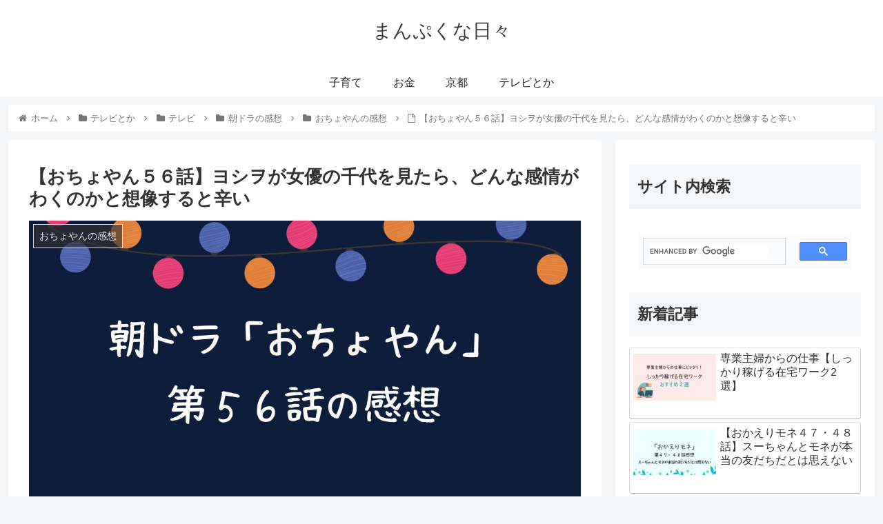

--- FILE ---
content_type: text/html; charset=utf-8
request_url: https://www.google.com/recaptcha/api2/aframe
body_size: -155
content:
<!DOCTYPE HTML><html><head><meta http-equiv="content-type" content="text/html; charset=UTF-8"></head><body><script nonce="OGe5JJSr2dMnskvDzs8XBA">/** Anti-fraud and anti-abuse applications only. See google.com/recaptcha */ try{var clients={'sodar':'https://pagead2.googlesyndication.com/pagead/sodar?'};window.addEventListener("message",function(a){try{if(a.source===window.parent){var b=JSON.parse(a.data);var c=clients[b['id']];if(c){var d=document.createElement('img');d.src=c+b['params']+'&rc='+(localStorage.getItem("rc::a")?sessionStorage.getItem("rc::b"):"");window.document.body.appendChild(d);sessionStorage.setItem("rc::e",parseInt(sessionStorage.getItem("rc::e")||0)+1);localStorage.setItem("rc::h",'1768949708156');}}}catch(b){}});window.parent.postMessage("_grecaptcha_ready", "*");}catch(b){}</script></body></html>

--- FILE ---
content_type: application/javascript; charset=utf-8;
request_url: https://dalc.valuecommerce.com/app3?p=887148665&_s=https%3A%2F%2Fwww.manpuku-kansou.com%2Fentry%2Fasadora-ochoyan056&vf=iVBORw0KGgoAAAANSUhEUgAAAAMAAAADCAYAAABWKLW%2FAAAAMElEQVQYV2NkFGP4nxHFzhA9gYmB0ZSH%2Bb%2F368sMXZP1GRh3c3X99z5nwrBYw4kBANosDBCwNRMjAAAAAElFTkSuQmCC
body_size: 831
content:
vc_linkswitch_callback({"t":"697007c5","r":"aXAHxQAIpRQDgPfWCooAHwqKC5a-fA","ub":"aXAHxAAJNQwDgPfWCooFuwqKBti%2BqQ%3D%3D","vcid":"3HxolUe48Nq-wzvtFXIgXfgoG8y6jyoNP_aCBGl4Bwo7v82DfyW00REP71qTQkKVAV9KRj_Cn2k","vcpub":"0.566548","shopping.yahoo.co.jp":{"a":"2695956","m":"2201292","g":"4cba5f258c"},"p":887148665,"paypaymall.yahoo.co.jp":{"a":"2695956","m":"2201292","g":"4cba5f258c"},"www.amazon.co.jp":{"a":"2614000","m":"2366370","g":"5d3442ebac","sp":"tag%3Dvc-22%26linkCode%3Dure"},"s":3493179,"approach.yahoo.co.jp":{"a":"2695956","m":"2201292","g":"4cba5f258c"},"paypaystep.yahoo.co.jp":{"a":"2695956","m":"2201292","g":"4cba5f258c"},"mini-shopping.yahoo.co.jp":{"a":"2695956","m":"2201292","g":"4cba5f258c"},"shopping.geocities.jp":{"a":"2695956","m":"2201292","g":"4cba5f258c"},"l":4})